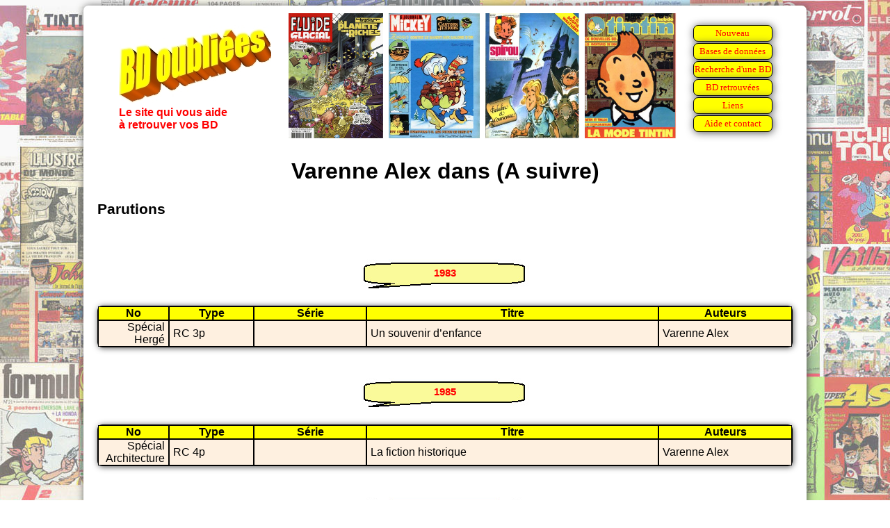

--- FILE ---
content_type: text/html
request_url: https://bdoubliees.com/asuivre/auteurs6/varenne_a_.htm
body_size: 1852
content:
<!DOCTYPE html>
<html>
<head>
<meta http-equiv="Content-Type" content="text/html; charset=windows-1252">
<!-- Global site tag (gtag.js) - Google Analytics -->
<script async src="https://www.googletagmanager.com/gtag/js?id=G-S06BGWPJEC"></script>
<script>
  window.dataLayer = window.dataLayer || [];
  function gtag(){dataLayer.push(arguments);}
  gtag('js', new Date());
  gtag('config', 'G-S06BGWPJEC');
</script>
<meta name="description" content="Bibliographie de Varenne Alex dans (A suivre)">
<meta name="keywords" content="BD, bandes dessin&eacute;es, bande dessin&eacute;e, (A suivre), Varenne Alex">
<script language="JavaScript" src="../../procedures.js"></script>
<script src="https://www.google.com/recaptcha/api.js" async defer></script>
<link rel="stylesheet" type="text/css" href="../../bdoubnew.css">
<title>Varenne Alex dans (A suivre)</title>
</head>
<body style="background: url(../fond.jpg) fixed;">
<div class="cadrepage">
<script language="JavaScript">entete(1);</script>
<div class="titrepage">Varenne Alex dans (A suivre)</div>

<h1>Parutions</h1>

<script language="JavaScript">an(1983);</script>
<table class="desc"><tr><td class="dhead">No</td><td class="dhead">Type</td><td class="dhead">Série</td><td class="dhead">Titre</td><td class="dhead">Auteurs</td></tr>
<tr class="fondm"><td class="td_num">Spécial Hergé</td><td class="td_categ">RC 3p</td><td class="td_serie">&nbsp;</td><td class="td_titre">Un souvenir d&#146;enfance</td><td class="td_auteur">Varenne Alex</td>
</table>

<script language="JavaScript">an(1985);</script>
<table class="desc"><tr><td class="dhead">No</td><td class="dhead">Type</td><td class="dhead">Série</td><td class="dhead">Titre</td><td class="dhead">Auteurs</td></tr>
<tr class="fondm"><td class="td_num">Spécial Architecture</td><td class="td_categ">RC 4p</td><td class="td_serie">&nbsp;</td><td class="td_titre">La fiction historique</td><td class="td_auteur">Varenne Alex</td>
</table>

<script language="JavaScript">an(1986);</script>
<table class="desc"><tr><td class="dhead">No</td><td class="dhead">Type</td><td class="dhead">Série</td><td class="dhead">Titre</td><td class="dhead">Auteurs</td></tr>
<tr class="fondm"><td class="td_num">107</td><td class="td_categ">Couverture</td><td class="td_serie">&nbsp;</td><td class="td_titre">&nbsp;<br><img src="../couvertures/as107.jpg" alt="Couverture du numero 107" title="Couverture du numero 107"></td><td class="td_auteur">Varenne Alex</td>
<tr class="fondm"><td class="td_num">107-108</td><td class="td_categ">AS</td><td class="td_serie">&nbsp;</td><td class="td_titre">Bobby Lynn</td><td class="td_auteur">Varenne Alex</td>
<tr class="fondm"><td class="td_num">107</td><td class="td_categ">Rédactionnel</td><td class="td_serie">&nbsp;</td><td class="td_titre">Rep&eacute;rages</td><td class="td_auteur">Bilal Enki, Boucq François, Golo, Benoît Ted, Cabanes Max, Arno, Varenne Alex, Rochette Jean-Marc, De Moor Bob, F'murrr, Schuiten François</td>
</table>

<script language="JavaScript">an(1988);</script>
<table class="desc"><tr><td class="dhead">No</td><td class="dhead">Type</td><td class="dhead">Série</td><td class="dhead">Titre</td><td class="dhead">Auteurs</td></tr>
<tr class="fondm"><td class="td_num">121-122</td><td class="td_categ">AS</td><td class="td_serie">&nbsp;</td><td class="td_titre">Angoisse et col&egrave;re</td><td class="td_auteur">Varenne Alex</td>
</table>

<script language="JavaScript">an(1990);</script>
<table class="desc"><tr><td class="dhead">No</td><td class="dhead">Type</td><td class="dhead">Série</td><td class="dhead">Titre</td><td class="dhead">Auteurs</td></tr>
<tr class="fondm"><td class="td_num">144</td><td class="td_categ">Rédactionnel</td><td class="td_serie">&nbsp;</td><td class="td_titre">Ev&eacute;nement &agrave; suivre : Vu de l&#146;est le mur</td><td class="td_auteur">Baru, Bilal Enki, Varenne Alex, Juillard André, Warnauts Eric, Raives, Dugrand Alain</td>
</table>

<script language="JavaScript">an(1992);</script>
<table class="desc"><tr><td class="dhead">No</td><td class="dhead">Type</td><td class="dhead">Série</td><td class="dhead">Titre</td><td class="dhead">Auteurs</td></tr>
<tr class="fondm"><td class="td_num">174</td><td class="td_categ">Rédactionnel</td><td class="td_serie">Cinéma à suivre</td><td class="td_titre">American me (sans r&eacute;mission) - La putain (whore)</td><td class="td_auteur">Denis Jean-Claude, Varenne Alex</td>
</table>

<script language="JavaScript">an(1993);</script>
<table class="desc"><tr><td class="dhead">No</td><td class="dhead">Type</td><td class="dhead">Série</td><td class="dhead">Titre</td><td class="dhead">Auteurs</td></tr>
<tr class="fondm"><td class="td_num">191</td><td class="td_categ">Rédactionnel</td><td class="td_serie">&nbsp;</td><td class="td_titre">Hommage, quand tu nous tiens...</td><td class="td_auteur">Morel Jean-Paul, Benoît Ted, Tardi Jacques, Loustal Jacques, Juillard André, Varenne Alex, Bilal Enki</td>
</table>

<script language="JavaScript">an(1994);</script>
<table class="desc"><tr><td class="dhead">No</td><td class="dhead">Type</td><td class="dhead">Série</td><td class="dhead">Titre</td><td class="dhead">Auteurs</td></tr>
<tr class="fondm"><td class="td_num">194</td><td class="td_categ">Rédactionnel</td><td class="td_serie">&nbsp;</td><td class="td_titre">Splendeur et mis&egrave;re de la d&eacute;dicace</td><td class="td_auteur">Finet Nicolas, Geluck Philippe, Boucq François, Ptiluc, Rossi Christian, Cestac Florence, Bourgeon François, Chauzy Jean-Christophe, Peeters Benoît, Tardi Jacques, Loustal Jacques, Varenne Alex</td>
<tr class="fondm"><td class="td_num">195</td><td class="td_categ">Rédactionnel</td><td class="td_serie">Cinéma à suivre</td><td class="td_titre">L&#146;impasse - Just friends</td><td class="td_auteur">Varenne Alex, Joos Louis</td>
<tr class="fondm"><td class="td_num">200</td><td class="td_categ">Rédactionnel</td><td class="td_serie">Cinéma à suivre</td><td class="td_titre">La fille de d&#146;Artagnan - Regarde les hommes tomber</td><td class="td_auteur">Varenne Alex, Denis Jean-Claude</td>
</table>

<script language="JavaScript">an(1995);</script>
<table class="desc"><tr><td class="dhead">No</td><td class="dhead">Type</td><td class="dhead">Série</td><td class="dhead">Titre</td><td class="dhead">Auteurs</td></tr>
<tr class="fondm"><td class="td_num">207</td><td class="td_categ">Rédactionnel</td><td class="td_serie">Cinéma à suivre</td><td class="td_titre">L&eacute;gendes d&#146;automne - La jeune fille et la mort - Le monstre</td><td class="td_auteur">Juillard André, Varenne Alex, Boujut Michel, Boucq François</td>
<tr class="fondm"><td class="td_num">209</td><td class="td_categ">Rédactionnel</td><td class="td_serie">Cinéma à suivre</td><td class="td_titre">Kiss of death - Jefferson &agrave; Paris - La cit&eacute; des enfants perdus</td><td class="td_auteur">Dubois Stéphane, Varenne Alex, Solé Jean</td>
</table>

<script language="JavaScript">an(1997);</script>
<table class="desc"><tr><td class="dhead">No</td><td class="dhead">Type</td><td class="dhead">Série</td><td class="dhead">Titre</td><td class="dhead">Auteurs</td></tr>
<tr class="fondm"><td class="td_num">239</td><td class="td_categ">RC 2p</td><td class="td_serie">&nbsp;</td><td class="td_titre">Gully Traver</td><td class="td_auteur">Varenne Alex</td>
</table>
<h1>Co-auteurs</h1>
<a href="../auteurs1/arno.htm">Arno</a>,
<a href="../auteurs1/baru.htm">Baru</a>,
<a href="../auteurs1/benoit_t_.htm">Benoît Ted</a>,
<a href="../auteurs1/bilal.htm">Bilal Enki</a>,
<a href="../auteurs1/boucq.htm">Boucq François</a>,
<a href="../auteurs1/boujut.htm">Boujut Michel</a>,
<a href="../auteurs1/bourgeon.htm">Bourgeon François</a>,
<a href="../auteurs1/cabanes.htm">Cabanes Max</a>,
<a href="../auteurs1/cestac.htm">Cestac Florence</a>,
<a href="../auteurs1/chauzy.htm">Chauzy Jean-Christophe</a>,
<a href="../auteurs2/de_moor.htm">De Moor Bob</a>,
<a href="../auteurs2/denis_j_c_.htm">Denis Jean-Claude</a>,
<a href="../auteurs2/dubois_stephane.htm">Dubois Stéphane</a>,
<a href="../auteurs2/dugrand.htm">Dugrand Alain</a>,
<a href="../auteurs2/f_murrr.htm">F'murrr</a>,
<a href="../auteurs2/finet.htm">Finet Nicolas</a>,
<a href="../auteurs2/geluck.htm">Geluck Philippe</a>,
<a href="../auteurs2/golo.htm">Golo</a>,
<a href="../auteurs3/joos.htm">Joos Louis</a>,
<a href="../auteurs3/juillard.htm">Juillard André</a>,
<a href="../auteurs3/loustal.htm">Loustal Jacques</a>,
<a href="../auteurs4/morel.htm">Morel Jean-Paul</a>,
<a href="../auteurs5/peeters.htm">Peeters Benoît</a>,
<a href="../auteurs5/ptiluc.htm">Ptiluc</a>,
<a href="../auteurs5/raives.htm">Raives</a>,
<a href="../auteurs5/rochette.htm">Rochette Jean-Marc</a>,
<a href="../auteurs5/rossi.htm">Rossi Christian</a>,
<a href="../auteurs5/schuiten.htm">Schuiten François</a>,
<a href="../auteurs5/sole.htm">Solé Jean</a>,
<a href="../auteurs5/tardi.htm">Tardi Jacques</a>,
<a href="../auteurs6/warnauts.htm">Warnauts Eric</a>
<br>
<h1>Série</h1>
<a href="../series1/cinema_a_suivre.htm">Cinéma à suivre</a>
<br>
<h2><a href="../../auteurs/va/varenne_a_.htm">Varenne A. : Liens vers d'autres sites et bibliographie sur BDoubliees.com</a></h2>
<div class="lienretour"><a href="../index.html">Retour Mémoire de (A suivre)
</a></div>
<script language="JavaScript">baspage(100);</script>
</div>
</body>
</html>


--- FILE ---
content_type: text/html
request_url: https://bdoubliees.com/figures/couvjour/0202.htm
body_size: 161
content:
<!DOCTYPE html><html><head></head><body><center>
<img height="180" src="https://bdoubliees.com/fluideglacial/couvertures/fg489.jpg" alt="Fluide Glacial 489 le 02/02/2017" title="Fluide Glacial 489 le 02/02/2017">
&nbsp;<img height="180" src="https://bdoubliees.com/mickey/couvertures/m2181.jpg" alt="Le journal de Mickey N1181 le 02/02/1975" title="Le journal de Mickey N1181 le 02/02/1975">
&nbsp;<img height="180" src="https://bdoubliees.com/journalspirou/couvertures/2077.jpg" alt="Spirou 2077 le 02/02/1978" title="Spirou 2077 le 02/02/1978">
&nbsp;<img height="180" src="https://bdoubliees.com/tintin/couvertures/8202021.jpg" alt="Tintin NT334=TB05/82 le 02/02/1982" title="Tintin NT334=TB05/82 le 02/02/1982">
</center></body></html>


--- FILE ---
content_type: text/html; charset=utf-8
request_url: https://www.google.com/recaptcha/api2/anchor?ar=1&k=6LeGjzQpAAAAAIEm-5lCT1f1Wq1A5y3rm_5VjdYQ&co=aHR0cHM6Ly9iZG91YmxpZWVzLmNvbTo0NDM.&hl=en&v=N67nZn4AqZkNcbeMu4prBgzg&size=normal&anchor-ms=20000&execute-ms=30000&cb=q2gt6loweakv
body_size: 49280
content:
<!DOCTYPE HTML><html dir="ltr" lang="en"><head><meta http-equiv="Content-Type" content="text/html; charset=UTF-8">
<meta http-equiv="X-UA-Compatible" content="IE=edge">
<title>reCAPTCHA</title>
<style type="text/css">
/* cyrillic-ext */
@font-face {
  font-family: 'Roboto';
  font-style: normal;
  font-weight: 400;
  font-stretch: 100%;
  src: url(//fonts.gstatic.com/s/roboto/v48/KFO7CnqEu92Fr1ME7kSn66aGLdTylUAMa3GUBHMdazTgWw.woff2) format('woff2');
  unicode-range: U+0460-052F, U+1C80-1C8A, U+20B4, U+2DE0-2DFF, U+A640-A69F, U+FE2E-FE2F;
}
/* cyrillic */
@font-face {
  font-family: 'Roboto';
  font-style: normal;
  font-weight: 400;
  font-stretch: 100%;
  src: url(//fonts.gstatic.com/s/roboto/v48/KFO7CnqEu92Fr1ME7kSn66aGLdTylUAMa3iUBHMdazTgWw.woff2) format('woff2');
  unicode-range: U+0301, U+0400-045F, U+0490-0491, U+04B0-04B1, U+2116;
}
/* greek-ext */
@font-face {
  font-family: 'Roboto';
  font-style: normal;
  font-weight: 400;
  font-stretch: 100%;
  src: url(//fonts.gstatic.com/s/roboto/v48/KFO7CnqEu92Fr1ME7kSn66aGLdTylUAMa3CUBHMdazTgWw.woff2) format('woff2');
  unicode-range: U+1F00-1FFF;
}
/* greek */
@font-face {
  font-family: 'Roboto';
  font-style: normal;
  font-weight: 400;
  font-stretch: 100%;
  src: url(//fonts.gstatic.com/s/roboto/v48/KFO7CnqEu92Fr1ME7kSn66aGLdTylUAMa3-UBHMdazTgWw.woff2) format('woff2');
  unicode-range: U+0370-0377, U+037A-037F, U+0384-038A, U+038C, U+038E-03A1, U+03A3-03FF;
}
/* math */
@font-face {
  font-family: 'Roboto';
  font-style: normal;
  font-weight: 400;
  font-stretch: 100%;
  src: url(//fonts.gstatic.com/s/roboto/v48/KFO7CnqEu92Fr1ME7kSn66aGLdTylUAMawCUBHMdazTgWw.woff2) format('woff2');
  unicode-range: U+0302-0303, U+0305, U+0307-0308, U+0310, U+0312, U+0315, U+031A, U+0326-0327, U+032C, U+032F-0330, U+0332-0333, U+0338, U+033A, U+0346, U+034D, U+0391-03A1, U+03A3-03A9, U+03B1-03C9, U+03D1, U+03D5-03D6, U+03F0-03F1, U+03F4-03F5, U+2016-2017, U+2034-2038, U+203C, U+2040, U+2043, U+2047, U+2050, U+2057, U+205F, U+2070-2071, U+2074-208E, U+2090-209C, U+20D0-20DC, U+20E1, U+20E5-20EF, U+2100-2112, U+2114-2115, U+2117-2121, U+2123-214F, U+2190, U+2192, U+2194-21AE, U+21B0-21E5, U+21F1-21F2, U+21F4-2211, U+2213-2214, U+2216-22FF, U+2308-230B, U+2310, U+2319, U+231C-2321, U+2336-237A, U+237C, U+2395, U+239B-23B7, U+23D0, U+23DC-23E1, U+2474-2475, U+25AF, U+25B3, U+25B7, U+25BD, U+25C1, U+25CA, U+25CC, U+25FB, U+266D-266F, U+27C0-27FF, U+2900-2AFF, U+2B0E-2B11, U+2B30-2B4C, U+2BFE, U+3030, U+FF5B, U+FF5D, U+1D400-1D7FF, U+1EE00-1EEFF;
}
/* symbols */
@font-face {
  font-family: 'Roboto';
  font-style: normal;
  font-weight: 400;
  font-stretch: 100%;
  src: url(//fonts.gstatic.com/s/roboto/v48/KFO7CnqEu92Fr1ME7kSn66aGLdTylUAMaxKUBHMdazTgWw.woff2) format('woff2');
  unicode-range: U+0001-000C, U+000E-001F, U+007F-009F, U+20DD-20E0, U+20E2-20E4, U+2150-218F, U+2190, U+2192, U+2194-2199, U+21AF, U+21E6-21F0, U+21F3, U+2218-2219, U+2299, U+22C4-22C6, U+2300-243F, U+2440-244A, U+2460-24FF, U+25A0-27BF, U+2800-28FF, U+2921-2922, U+2981, U+29BF, U+29EB, U+2B00-2BFF, U+4DC0-4DFF, U+FFF9-FFFB, U+10140-1018E, U+10190-1019C, U+101A0, U+101D0-101FD, U+102E0-102FB, U+10E60-10E7E, U+1D2C0-1D2D3, U+1D2E0-1D37F, U+1F000-1F0FF, U+1F100-1F1AD, U+1F1E6-1F1FF, U+1F30D-1F30F, U+1F315, U+1F31C, U+1F31E, U+1F320-1F32C, U+1F336, U+1F378, U+1F37D, U+1F382, U+1F393-1F39F, U+1F3A7-1F3A8, U+1F3AC-1F3AF, U+1F3C2, U+1F3C4-1F3C6, U+1F3CA-1F3CE, U+1F3D4-1F3E0, U+1F3ED, U+1F3F1-1F3F3, U+1F3F5-1F3F7, U+1F408, U+1F415, U+1F41F, U+1F426, U+1F43F, U+1F441-1F442, U+1F444, U+1F446-1F449, U+1F44C-1F44E, U+1F453, U+1F46A, U+1F47D, U+1F4A3, U+1F4B0, U+1F4B3, U+1F4B9, U+1F4BB, U+1F4BF, U+1F4C8-1F4CB, U+1F4D6, U+1F4DA, U+1F4DF, U+1F4E3-1F4E6, U+1F4EA-1F4ED, U+1F4F7, U+1F4F9-1F4FB, U+1F4FD-1F4FE, U+1F503, U+1F507-1F50B, U+1F50D, U+1F512-1F513, U+1F53E-1F54A, U+1F54F-1F5FA, U+1F610, U+1F650-1F67F, U+1F687, U+1F68D, U+1F691, U+1F694, U+1F698, U+1F6AD, U+1F6B2, U+1F6B9-1F6BA, U+1F6BC, U+1F6C6-1F6CF, U+1F6D3-1F6D7, U+1F6E0-1F6EA, U+1F6F0-1F6F3, U+1F6F7-1F6FC, U+1F700-1F7FF, U+1F800-1F80B, U+1F810-1F847, U+1F850-1F859, U+1F860-1F887, U+1F890-1F8AD, U+1F8B0-1F8BB, U+1F8C0-1F8C1, U+1F900-1F90B, U+1F93B, U+1F946, U+1F984, U+1F996, U+1F9E9, U+1FA00-1FA6F, U+1FA70-1FA7C, U+1FA80-1FA89, U+1FA8F-1FAC6, U+1FACE-1FADC, U+1FADF-1FAE9, U+1FAF0-1FAF8, U+1FB00-1FBFF;
}
/* vietnamese */
@font-face {
  font-family: 'Roboto';
  font-style: normal;
  font-weight: 400;
  font-stretch: 100%;
  src: url(//fonts.gstatic.com/s/roboto/v48/KFO7CnqEu92Fr1ME7kSn66aGLdTylUAMa3OUBHMdazTgWw.woff2) format('woff2');
  unicode-range: U+0102-0103, U+0110-0111, U+0128-0129, U+0168-0169, U+01A0-01A1, U+01AF-01B0, U+0300-0301, U+0303-0304, U+0308-0309, U+0323, U+0329, U+1EA0-1EF9, U+20AB;
}
/* latin-ext */
@font-face {
  font-family: 'Roboto';
  font-style: normal;
  font-weight: 400;
  font-stretch: 100%;
  src: url(//fonts.gstatic.com/s/roboto/v48/KFO7CnqEu92Fr1ME7kSn66aGLdTylUAMa3KUBHMdazTgWw.woff2) format('woff2');
  unicode-range: U+0100-02BA, U+02BD-02C5, U+02C7-02CC, U+02CE-02D7, U+02DD-02FF, U+0304, U+0308, U+0329, U+1D00-1DBF, U+1E00-1E9F, U+1EF2-1EFF, U+2020, U+20A0-20AB, U+20AD-20C0, U+2113, U+2C60-2C7F, U+A720-A7FF;
}
/* latin */
@font-face {
  font-family: 'Roboto';
  font-style: normal;
  font-weight: 400;
  font-stretch: 100%;
  src: url(//fonts.gstatic.com/s/roboto/v48/KFO7CnqEu92Fr1ME7kSn66aGLdTylUAMa3yUBHMdazQ.woff2) format('woff2');
  unicode-range: U+0000-00FF, U+0131, U+0152-0153, U+02BB-02BC, U+02C6, U+02DA, U+02DC, U+0304, U+0308, U+0329, U+2000-206F, U+20AC, U+2122, U+2191, U+2193, U+2212, U+2215, U+FEFF, U+FFFD;
}
/* cyrillic-ext */
@font-face {
  font-family: 'Roboto';
  font-style: normal;
  font-weight: 500;
  font-stretch: 100%;
  src: url(//fonts.gstatic.com/s/roboto/v48/KFO7CnqEu92Fr1ME7kSn66aGLdTylUAMa3GUBHMdazTgWw.woff2) format('woff2');
  unicode-range: U+0460-052F, U+1C80-1C8A, U+20B4, U+2DE0-2DFF, U+A640-A69F, U+FE2E-FE2F;
}
/* cyrillic */
@font-face {
  font-family: 'Roboto';
  font-style: normal;
  font-weight: 500;
  font-stretch: 100%;
  src: url(//fonts.gstatic.com/s/roboto/v48/KFO7CnqEu92Fr1ME7kSn66aGLdTylUAMa3iUBHMdazTgWw.woff2) format('woff2');
  unicode-range: U+0301, U+0400-045F, U+0490-0491, U+04B0-04B1, U+2116;
}
/* greek-ext */
@font-face {
  font-family: 'Roboto';
  font-style: normal;
  font-weight: 500;
  font-stretch: 100%;
  src: url(//fonts.gstatic.com/s/roboto/v48/KFO7CnqEu92Fr1ME7kSn66aGLdTylUAMa3CUBHMdazTgWw.woff2) format('woff2');
  unicode-range: U+1F00-1FFF;
}
/* greek */
@font-face {
  font-family: 'Roboto';
  font-style: normal;
  font-weight: 500;
  font-stretch: 100%;
  src: url(//fonts.gstatic.com/s/roboto/v48/KFO7CnqEu92Fr1ME7kSn66aGLdTylUAMa3-UBHMdazTgWw.woff2) format('woff2');
  unicode-range: U+0370-0377, U+037A-037F, U+0384-038A, U+038C, U+038E-03A1, U+03A3-03FF;
}
/* math */
@font-face {
  font-family: 'Roboto';
  font-style: normal;
  font-weight: 500;
  font-stretch: 100%;
  src: url(//fonts.gstatic.com/s/roboto/v48/KFO7CnqEu92Fr1ME7kSn66aGLdTylUAMawCUBHMdazTgWw.woff2) format('woff2');
  unicode-range: U+0302-0303, U+0305, U+0307-0308, U+0310, U+0312, U+0315, U+031A, U+0326-0327, U+032C, U+032F-0330, U+0332-0333, U+0338, U+033A, U+0346, U+034D, U+0391-03A1, U+03A3-03A9, U+03B1-03C9, U+03D1, U+03D5-03D6, U+03F0-03F1, U+03F4-03F5, U+2016-2017, U+2034-2038, U+203C, U+2040, U+2043, U+2047, U+2050, U+2057, U+205F, U+2070-2071, U+2074-208E, U+2090-209C, U+20D0-20DC, U+20E1, U+20E5-20EF, U+2100-2112, U+2114-2115, U+2117-2121, U+2123-214F, U+2190, U+2192, U+2194-21AE, U+21B0-21E5, U+21F1-21F2, U+21F4-2211, U+2213-2214, U+2216-22FF, U+2308-230B, U+2310, U+2319, U+231C-2321, U+2336-237A, U+237C, U+2395, U+239B-23B7, U+23D0, U+23DC-23E1, U+2474-2475, U+25AF, U+25B3, U+25B7, U+25BD, U+25C1, U+25CA, U+25CC, U+25FB, U+266D-266F, U+27C0-27FF, U+2900-2AFF, U+2B0E-2B11, U+2B30-2B4C, U+2BFE, U+3030, U+FF5B, U+FF5D, U+1D400-1D7FF, U+1EE00-1EEFF;
}
/* symbols */
@font-face {
  font-family: 'Roboto';
  font-style: normal;
  font-weight: 500;
  font-stretch: 100%;
  src: url(//fonts.gstatic.com/s/roboto/v48/KFO7CnqEu92Fr1ME7kSn66aGLdTylUAMaxKUBHMdazTgWw.woff2) format('woff2');
  unicode-range: U+0001-000C, U+000E-001F, U+007F-009F, U+20DD-20E0, U+20E2-20E4, U+2150-218F, U+2190, U+2192, U+2194-2199, U+21AF, U+21E6-21F0, U+21F3, U+2218-2219, U+2299, U+22C4-22C6, U+2300-243F, U+2440-244A, U+2460-24FF, U+25A0-27BF, U+2800-28FF, U+2921-2922, U+2981, U+29BF, U+29EB, U+2B00-2BFF, U+4DC0-4DFF, U+FFF9-FFFB, U+10140-1018E, U+10190-1019C, U+101A0, U+101D0-101FD, U+102E0-102FB, U+10E60-10E7E, U+1D2C0-1D2D3, U+1D2E0-1D37F, U+1F000-1F0FF, U+1F100-1F1AD, U+1F1E6-1F1FF, U+1F30D-1F30F, U+1F315, U+1F31C, U+1F31E, U+1F320-1F32C, U+1F336, U+1F378, U+1F37D, U+1F382, U+1F393-1F39F, U+1F3A7-1F3A8, U+1F3AC-1F3AF, U+1F3C2, U+1F3C4-1F3C6, U+1F3CA-1F3CE, U+1F3D4-1F3E0, U+1F3ED, U+1F3F1-1F3F3, U+1F3F5-1F3F7, U+1F408, U+1F415, U+1F41F, U+1F426, U+1F43F, U+1F441-1F442, U+1F444, U+1F446-1F449, U+1F44C-1F44E, U+1F453, U+1F46A, U+1F47D, U+1F4A3, U+1F4B0, U+1F4B3, U+1F4B9, U+1F4BB, U+1F4BF, U+1F4C8-1F4CB, U+1F4D6, U+1F4DA, U+1F4DF, U+1F4E3-1F4E6, U+1F4EA-1F4ED, U+1F4F7, U+1F4F9-1F4FB, U+1F4FD-1F4FE, U+1F503, U+1F507-1F50B, U+1F50D, U+1F512-1F513, U+1F53E-1F54A, U+1F54F-1F5FA, U+1F610, U+1F650-1F67F, U+1F687, U+1F68D, U+1F691, U+1F694, U+1F698, U+1F6AD, U+1F6B2, U+1F6B9-1F6BA, U+1F6BC, U+1F6C6-1F6CF, U+1F6D3-1F6D7, U+1F6E0-1F6EA, U+1F6F0-1F6F3, U+1F6F7-1F6FC, U+1F700-1F7FF, U+1F800-1F80B, U+1F810-1F847, U+1F850-1F859, U+1F860-1F887, U+1F890-1F8AD, U+1F8B0-1F8BB, U+1F8C0-1F8C1, U+1F900-1F90B, U+1F93B, U+1F946, U+1F984, U+1F996, U+1F9E9, U+1FA00-1FA6F, U+1FA70-1FA7C, U+1FA80-1FA89, U+1FA8F-1FAC6, U+1FACE-1FADC, U+1FADF-1FAE9, U+1FAF0-1FAF8, U+1FB00-1FBFF;
}
/* vietnamese */
@font-face {
  font-family: 'Roboto';
  font-style: normal;
  font-weight: 500;
  font-stretch: 100%;
  src: url(//fonts.gstatic.com/s/roboto/v48/KFO7CnqEu92Fr1ME7kSn66aGLdTylUAMa3OUBHMdazTgWw.woff2) format('woff2');
  unicode-range: U+0102-0103, U+0110-0111, U+0128-0129, U+0168-0169, U+01A0-01A1, U+01AF-01B0, U+0300-0301, U+0303-0304, U+0308-0309, U+0323, U+0329, U+1EA0-1EF9, U+20AB;
}
/* latin-ext */
@font-face {
  font-family: 'Roboto';
  font-style: normal;
  font-weight: 500;
  font-stretch: 100%;
  src: url(//fonts.gstatic.com/s/roboto/v48/KFO7CnqEu92Fr1ME7kSn66aGLdTylUAMa3KUBHMdazTgWw.woff2) format('woff2');
  unicode-range: U+0100-02BA, U+02BD-02C5, U+02C7-02CC, U+02CE-02D7, U+02DD-02FF, U+0304, U+0308, U+0329, U+1D00-1DBF, U+1E00-1E9F, U+1EF2-1EFF, U+2020, U+20A0-20AB, U+20AD-20C0, U+2113, U+2C60-2C7F, U+A720-A7FF;
}
/* latin */
@font-face {
  font-family: 'Roboto';
  font-style: normal;
  font-weight: 500;
  font-stretch: 100%;
  src: url(//fonts.gstatic.com/s/roboto/v48/KFO7CnqEu92Fr1ME7kSn66aGLdTylUAMa3yUBHMdazQ.woff2) format('woff2');
  unicode-range: U+0000-00FF, U+0131, U+0152-0153, U+02BB-02BC, U+02C6, U+02DA, U+02DC, U+0304, U+0308, U+0329, U+2000-206F, U+20AC, U+2122, U+2191, U+2193, U+2212, U+2215, U+FEFF, U+FFFD;
}
/* cyrillic-ext */
@font-face {
  font-family: 'Roboto';
  font-style: normal;
  font-weight: 900;
  font-stretch: 100%;
  src: url(//fonts.gstatic.com/s/roboto/v48/KFO7CnqEu92Fr1ME7kSn66aGLdTylUAMa3GUBHMdazTgWw.woff2) format('woff2');
  unicode-range: U+0460-052F, U+1C80-1C8A, U+20B4, U+2DE0-2DFF, U+A640-A69F, U+FE2E-FE2F;
}
/* cyrillic */
@font-face {
  font-family: 'Roboto';
  font-style: normal;
  font-weight: 900;
  font-stretch: 100%;
  src: url(//fonts.gstatic.com/s/roboto/v48/KFO7CnqEu92Fr1ME7kSn66aGLdTylUAMa3iUBHMdazTgWw.woff2) format('woff2');
  unicode-range: U+0301, U+0400-045F, U+0490-0491, U+04B0-04B1, U+2116;
}
/* greek-ext */
@font-face {
  font-family: 'Roboto';
  font-style: normal;
  font-weight: 900;
  font-stretch: 100%;
  src: url(//fonts.gstatic.com/s/roboto/v48/KFO7CnqEu92Fr1ME7kSn66aGLdTylUAMa3CUBHMdazTgWw.woff2) format('woff2');
  unicode-range: U+1F00-1FFF;
}
/* greek */
@font-face {
  font-family: 'Roboto';
  font-style: normal;
  font-weight: 900;
  font-stretch: 100%;
  src: url(//fonts.gstatic.com/s/roboto/v48/KFO7CnqEu92Fr1ME7kSn66aGLdTylUAMa3-UBHMdazTgWw.woff2) format('woff2');
  unicode-range: U+0370-0377, U+037A-037F, U+0384-038A, U+038C, U+038E-03A1, U+03A3-03FF;
}
/* math */
@font-face {
  font-family: 'Roboto';
  font-style: normal;
  font-weight: 900;
  font-stretch: 100%;
  src: url(//fonts.gstatic.com/s/roboto/v48/KFO7CnqEu92Fr1ME7kSn66aGLdTylUAMawCUBHMdazTgWw.woff2) format('woff2');
  unicode-range: U+0302-0303, U+0305, U+0307-0308, U+0310, U+0312, U+0315, U+031A, U+0326-0327, U+032C, U+032F-0330, U+0332-0333, U+0338, U+033A, U+0346, U+034D, U+0391-03A1, U+03A3-03A9, U+03B1-03C9, U+03D1, U+03D5-03D6, U+03F0-03F1, U+03F4-03F5, U+2016-2017, U+2034-2038, U+203C, U+2040, U+2043, U+2047, U+2050, U+2057, U+205F, U+2070-2071, U+2074-208E, U+2090-209C, U+20D0-20DC, U+20E1, U+20E5-20EF, U+2100-2112, U+2114-2115, U+2117-2121, U+2123-214F, U+2190, U+2192, U+2194-21AE, U+21B0-21E5, U+21F1-21F2, U+21F4-2211, U+2213-2214, U+2216-22FF, U+2308-230B, U+2310, U+2319, U+231C-2321, U+2336-237A, U+237C, U+2395, U+239B-23B7, U+23D0, U+23DC-23E1, U+2474-2475, U+25AF, U+25B3, U+25B7, U+25BD, U+25C1, U+25CA, U+25CC, U+25FB, U+266D-266F, U+27C0-27FF, U+2900-2AFF, U+2B0E-2B11, U+2B30-2B4C, U+2BFE, U+3030, U+FF5B, U+FF5D, U+1D400-1D7FF, U+1EE00-1EEFF;
}
/* symbols */
@font-face {
  font-family: 'Roboto';
  font-style: normal;
  font-weight: 900;
  font-stretch: 100%;
  src: url(//fonts.gstatic.com/s/roboto/v48/KFO7CnqEu92Fr1ME7kSn66aGLdTylUAMaxKUBHMdazTgWw.woff2) format('woff2');
  unicode-range: U+0001-000C, U+000E-001F, U+007F-009F, U+20DD-20E0, U+20E2-20E4, U+2150-218F, U+2190, U+2192, U+2194-2199, U+21AF, U+21E6-21F0, U+21F3, U+2218-2219, U+2299, U+22C4-22C6, U+2300-243F, U+2440-244A, U+2460-24FF, U+25A0-27BF, U+2800-28FF, U+2921-2922, U+2981, U+29BF, U+29EB, U+2B00-2BFF, U+4DC0-4DFF, U+FFF9-FFFB, U+10140-1018E, U+10190-1019C, U+101A0, U+101D0-101FD, U+102E0-102FB, U+10E60-10E7E, U+1D2C0-1D2D3, U+1D2E0-1D37F, U+1F000-1F0FF, U+1F100-1F1AD, U+1F1E6-1F1FF, U+1F30D-1F30F, U+1F315, U+1F31C, U+1F31E, U+1F320-1F32C, U+1F336, U+1F378, U+1F37D, U+1F382, U+1F393-1F39F, U+1F3A7-1F3A8, U+1F3AC-1F3AF, U+1F3C2, U+1F3C4-1F3C6, U+1F3CA-1F3CE, U+1F3D4-1F3E0, U+1F3ED, U+1F3F1-1F3F3, U+1F3F5-1F3F7, U+1F408, U+1F415, U+1F41F, U+1F426, U+1F43F, U+1F441-1F442, U+1F444, U+1F446-1F449, U+1F44C-1F44E, U+1F453, U+1F46A, U+1F47D, U+1F4A3, U+1F4B0, U+1F4B3, U+1F4B9, U+1F4BB, U+1F4BF, U+1F4C8-1F4CB, U+1F4D6, U+1F4DA, U+1F4DF, U+1F4E3-1F4E6, U+1F4EA-1F4ED, U+1F4F7, U+1F4F9-1F4FB, U+1F4FD-1F4FE, U+1F503, U+1F507-1F50B, U+1F50D, U+1F512-1F513, U+1F53E-1F54A, U+1F54F-1F5FA, U+1F610, U+1F650-1F67F, U+1F687, U+1F68D, U+1F691, U+1F694, U+1F698, U+1F6AD, U+1F6B2, U+1F6B9-1F6BA, U+1F6BC, U+1F6C6-1F6CF, U+1F6D3-1F6D7, U+1F6E0-1F6EA, U+1F6F0-1F6F3, U+1F6F7-1F6FC, U+1F700-1F7FF, U+1F800-1F80B, U+1F810-1F847, U+1F850-1F859, U+1F860-1F887, U+1F890-1F8AD, U+1F8B0-1F8BB, U+1F8C0-1F8C1, U+1F900-1F90B, U+1F93B, U+1F946, U+1F984, U+1F996, U+1F9E9, U+1FA00-1FA6F, U+1FA70-1FA7C, U+1FA80-1FA89, U+1FA8F-1FAC6, U+1FACE-1FADC, U+1FADF-1FAE9, U+1FAF0-1FAF8, U+1FB00-1FBFF;
}
/* vietnamese */
@font-face {
  font-family: 'Roboto';
  font-style: normal;
  font-weight: 900;
  font-stretch: 100%;
  src: url(//fonts.gstatic.com/s/roboto/v48/KFO7CnqEu92Fr1ME7kSn66aGLdTylUAMa3OUBHMdazTgWw.woff2) format('woff2');
  unicode-range: U+0102-0103, U+0110-0111, U+0128-0129, U+0168-0169, U+01A0-01A1, U+01AF-01B0, U+0300-0301, U+0303-0304, U+0308-0309, U+0323, U+0329, U+1EA0-1EF9, U+20AB;
}
/* latin-ext */
@font-face {
  font-family: 'Roboto';
  font-style: normal;
  font-weight: 900;
  font-stretch: 100%;
  src: url(//fonts.gstatic.com/s/roboto/v48/KFO7CnqEu92Fr1ME7kSn66aGLdTylUAMa3KUBHMdazTgWw.woff2) format('woff2');
  unicode-range: U+0100-02BA, U+02BD-02C5, U+02C7-02CC, U+02CE-02D7, U+02DD-02FF, U+0304, U+0308, U+0329, U+1D00-1DBF, U+1E00-1E9F, U+1EF2-1EFF, U+2020, U+20A0-20AB, U+20AD-20C0, U+2113, U+2C60-2C7F, U+A720-A7FF;
}
/* latin */
@font-face {
  font-family: 'Roboto';
  font-style: normal;
  font-weight: 900;
  font-stretch: 100%;
  src: url(//fonts.gstatic.com/s/roboto/v48/KFO7CnqEu92Fr1ME7kSn66aGLdTylUAMa3yUBHMdazQ.woff2) format('woff2');
  unicode-range: U+0000-00FF, U+0131, U+0152-0153, U+02BB-02BC, U+02C6, U+02DA, U+02DC, U+0304, U+0308, U+0329, U+2000-206F, U+20AC, U+2122, U+2191, U+2193, U+2212, U+2215, U+FEFF, U+FFFD;
}

</style>
<link rel="stylesheet" type="text/css" href="https://www.gstatic.com/recaptcha/releases/N67nZn4AqZkNcbeMu4prBgzg/styles__ltr.css">
<script nonce="-So290IufJ97KPdkqQgIOw" type="text/javascript">window['__recaptcha_api'] = 'https://www.google.com/recaptcha/api2/';</script>
<script type="text/javascript" src="https://www.gstatic.com/recaptcha/releases/N67nZn4AqZkNcbeMu4prBgzg/recaptcha__en.js" nonce="-So290IufJ97KPdkqQgIOw">
      
    </script></head>
<body><div id="rc-anchor-alert" class="rc-anchor-alert"></div>
<input type="hidden" id="recaptcha-token" value="[base64]">
<script type="text/javascript" nonce="-So290IufJ97KPdkqQgIOw">
      recaptcha.anchor.Main.init("[\x22ainput\x22,[\x22bgdata\x22,\x22\x22,\[base64]/[base64]/[base64]/[base64]/[base64]/UltsKytdPUU6KEU8MjA0OD9SW2wrK109RT4+NnwxOTI6KChFJjY0NTEyKT09NTUyOTYmJk0rMTxjLmxlbmd0aCYmKGMuY2hhckNvZGVBdChNKzEpJjY0NTEyKT09NTYzMjA/[base64]/[base64]/[base64]/[base64]/[base64]/[base64]/[base64]\x22,\[base64]\x22,\x22wo5WIsKyw4Fqw5vDkHJ+w5tqQcKeRzxLwqTCrsO+Y8OLwrwGES4bGcKPGU/DnRdXwqrDpsOcJ2jCkDzCqcOLDsKHRsK5TsOTwrzCnV41wqUAwrPDk0rCgsOvMsOCwozDlcO5w7YWwpVjw64jPhPChsKqNcK/AcOTUkbDqUfDqMK1w4/Dr1IxwodBw5vDmMOwwrZ2wqfCgMKcVcKYdcK/McKgXm3DkXpTwpbDvUN1SSTCiMOoRm9iPsOfIMKkw4VxTXrDqcKyK8OkcinDgX/[base64]/[base64]/ClHsfwpHCp8KXwofClCvDrcO1w7PDocOXwpZQwodEHMKfwp7DmsKrI8OvE8O0wqvCssOFEE3CqD/[base64]/Cn8OqwqhBKcKDwrbDr8OdbcOwf8KfwrXCqsKFwp7DvQZyw7XCnMKbWsKzU8K4YcKhGWHCiWXDlcOmCcOBPAIdwo5fwrLCv0bDm0cPCMKIPH7Cj1grwro8AFbDuSnCk1XCkW/[base64]/NVtgV1gjXU1ke8O4H8KJwo3ClMKjwqcIwpDDrMOVw5cgSMOOQMOiXMO2w5ACw6/ChMOUwozCqsObwrMcJUPChH3Cs8OkfGTCl8K1w6XDvTrDq2DCs8O/[base64]/Di2HCskrCpsORK8Ocwrokwp5yTMOAamtWw5BocVlXw7DCj8O7HsKVLwzDozTCosODwrTCsDdBwoLDqG/DsUIhRAvDjjZ8fQDDrcOZAsOHw4g6woIew6MrazBSFmvDksKJw6nCoD9/w4TCvGLDqlPDo8O/woQaLzI1WsKNwpjDhsKhesK3w5tCwpdVw5x1MMOzwpdpw4JHwo5pBcKWSS1vA8KLw74ew7jDiMOtwrk3w5HDtyvDojrCkMOTGnNDAcOmc8KeYk0ew5RZwox2w4gTwqEdwqvChjDDisO7MMKQwpRuw7vCo8K/XcKLw6TCliR/VUrDqTzCncKFIcKeFMOUFmlFwokxw5nDiHggwoHDvjMUUMKmMHTClMKzdcOydidMDsO8woQgw5ltwqDChibDmStew7YPP3LCoMOqw77DvcKMwq0RUAgrw4tMwr7Di8O/w4ABwq0VwrPCrm0Qw5VGw5J1w7w4w6Ngw6zCqsKhMFDCk0d1woh3fyotwqXCqcOrPMKaBk/DlMKrUsKywrPDvsOMB8KLw6bCqcOGwo1Lw7E/B8Kmw6UNwr0tDWNiQUhpPcKramvDqsKfXMOGUcKyw4Qlw49BZiwnRMORwqTDqA0uDsK/w5PCtMOswqvDoCEawojCsWNlwpsZw751w6XDpsOYwpAjWMKhFWo/bhnChxFjw6VKBnROw7rCvsKmw7zClmcww7rDicOqAAPCo8OUw5DDiMOEwo3CmFrDssKzVMOFLsKXwr/CgMKFw4vCpsKGw6zCiMK4wr9LTB40wrfDun7DqTpDYcKkbMKfwrHCs8O+w6UZwrDCvsOew7srQg9NJxV+wpRlw7vDssO1ScKbGSDCs8KFwrXDj8OtGsOXZ8O2BMKccsKKdivDlSLCnSHDu3/CvMO1GTzDiVbDlcKNw6kGw5bDjSJjwq7DqMO5UcKEZwBsUVEww6NmTMKLw73DjGFVKMKzwp8xw5ogFVrCp3ZtVV4XMDXCintpQBzDmXPDv0YGwprCjmJxw4rDrsK1UHoWwpHCr8Orw4ZLw5U+w7F2SsKkwqTChBDCmQTCvnAew4jDgT/[base64]/CnMKTAAjCj8OseywawowHUztwwqIES3/CiRnDrT40P8O9ccKww4TDo2jDnMOUwo/DqlvDoHLDskDCuMK3w5B1w6EmHwA3AsKXw43CkzXCp8OOwq/[base64]/DgsK0Oj0QwpbDiMOVw5PCv33CjS01SD1DIMKGB8OYa8ODRMK8wpY9wqTCjMO/DsOgeyXDsS8HwrwZXcKxwp7DksKgwooiwrt5AXzCmWbChh/CuWnCmiJiwoEMXjceGEBMw5w/[base64]/[base64]/[base64]/[base64]/Chn7CqcOXwol7w6lvw6QrW8KYOsKTf8KUKzjCqMOfwo3DhzvDssO4wqEyw4/CgEjDqcKowrjDi8OAwozCt8OkdMK0d8OHJl53wpdXw74pO1XCrA/CgGHCqcOPw6IoWsOURmYUwq8aLMOsECguw5zCh8Kdw4HCmMOJw4YWQ8OnwprDqgfDjcOZe8OqNgfCnMOXaB/ClMKuw7hWwr3CqMOMwpAtPCbCt8KoQz0Ow7LCuCBvw47DmzBLUUI1wpdIwrxRT8OpBG3CpHzDgMO/wrfCmgBRw5nDlMKBw4fCoMO3T8O6H0LChcKJwpbCt8OGw5tywpXCqAknf2Ndw53DqcK8DQsURsKhw6ZrWEXCiMOHC1rCtmxWwr8XwqdYw4NpOE0sw4fDisKHUAXDkDkcwozCvhtcQMKww4fDm8K2w4JewphvVsO/[base64]/DmcbOyJETEbDrXJ8worClHLDt8OBw43Crj3Dm8O2IMKmw5HCncOXEMOgKiHDlzs0d8OFGFvDpcOGYcKFVcKUw5nCgMOTwrA+wp/CrmnCvzxpV15uX0LDh2vDs8O0YsKTwrzCjMKew6bCkcOOwrYoXHZLYT8NayReZ8O1w5XCgT/[base64]/YgDClm9Zw68Fw709BF8qGErCisKpRWbCs8K5UcKUa8O/wop2WsKHAQczwpLDtmjDmF9dw78vFg1Qwqowwp/[base64]/[base64]/wplbw5lIw7QgN8KxHhjCvcKPw77Cs8K+FnlIwrpwQTtHw6nDu17CnWQfXcOMTnvDiG3DrMKxwpPDtlZXw4/Cr8KQwqwBScKEwozDvjjDqVbDpz4wwq3Ds2PCgisKG8OtJsK7wojCpz3DqxDDuMKswpAPwq5XOsOYw50lw7U5RMKPwqYUPcOdVV1QHsO4G8K7TABaw5NNwpTCvMOgwpRtwrXCqhnDgCxjaRrDmjHDssK4wrViwqTDkznCoDQ8wprCnsK6w6/CtQclwoLDvGDClMKzW8Kzw7DDjcKEwoPDnUwuwppvwpLCt8KvOsKHwqnDszkzDQZFSMKywqVHQC0owqdbdMKTw6DCvsOzPCrDncOYU8KxU8KARkQLwo3Cj8KSdHDCh8KjFF/DmMKebcKSwpYESjjCiMKBwqbDjMKadsOrw70Ew75WARMqaQNpw7bDusKTSxhbRMOEw7bCq8KxwqtDwpjCoXxLY8Osw5pXIAXCrsKdw4XDg3/CozbCnsKjw5dVAgR3wpFFw6vDn8K0woprwrTCn30zwp7Cs8KNPAJsw45xw6FHw6owwpAvLcOKw6pqQ2YEG1LDrFMRA38Mw4/Cll1SEl/DpjjCv8K1X8O7TlfCg3twMcKxwpLCrjEzw6rClTLCk8OnUMK8EiQjWcOWwqstw749RMO5RMOMPSfCrMKSSlN0w4PDnWkPF8Ocw4zDmMO2wpXDicO3w4d/woRPwo0Kw4c3w5XCnlE3wqp+MxzCksONesOtwrR0w5TDtB13w7pBw6HDqVvDsjLCgsKDwpF/L8OrPsKKOwjCrsKSdMKww6Rjw5nCtBcww6gHKm/DoRJhw4oVPwFjGWPCtsK9woLCucOEYg56wpzCpG81UMOtMjh2w6Z2wq/Cv0HCn0LDg07CnsOOwpEsw5l7wrjCgsODfMOSXWHClcO7wrARw4QVw4oRw5tnw7IGwqZ1w6ElE3xYw4InGFsfXCjCnG8/w4DChsK5wr7DhcKte8ObLcOpw4hOwoRlWUHCoQM+MloCwrjDvSw7w4zDh8KqwqYSBjgfwr7Cr8K+QFPCj8KDC8Kbcz3CqEtKICzDocOkbWdQYcK0LkPDrcKoDMKvQQPDlEITw4/Dm8OLRsOIwozDpDTCtcK2anHCkm97w6hmwoVkwqlCI8OiXwVWXhM3w6MvKh7DnsKYTMO6wrrDg8KVwpdwMTfDj2HDm2QldDHDi8KdLsKowo5vWMKgKsOQXcKmwqZAZCs7LUPCjsKew6kRwrXCtMK4wrkCwqlQw69DFsKRw4wlW8Kiw70GBm7DlgpPMj7CjFvClh0pw7/CiwnDk8KXw5fDggIRVsO2c20VLcOzZMO/wqHDoMO2w6AIw5zCmMOFWBDDnGBhw53Dhi0kb8KWwpJEwobCuS/[base64]/w5zCi8Kxw5/CsHAYGsO9w4YUw6nCq8Ogwqkkwp0WMwhjE8OUwqggwqwMEnTCr2XCtcKyaSzDqcOFw63CuADDqnNxRAZdJ0bCvDLCn8KrIGgewrfDrcO+JFYiWcOIKApTwr5Hw6QsM8KPwoPCtioHwrNkF2XDpxrDgcO9woxWMsKeFMKewosXa1PDm8OUw5jCiMKKwr/CpMOsXTjCscOYPsKJw7dAWANAJSjCtcKdw6TDlMKrwqHDl2RxXCBfTRLCjcOIWMOpWsKDwqDDm8OFwotqdsOEN8Klw4rDm8OQwq/CnjtOHsKIDjUcFcKZw44zOsKzV8Kbw5/CncKyY2JtKkrDu8OqXcK6SEl3f2PDmsK0NXhWGkcUw54xwpY+G8OIw5pFw6XDjy1NQlnCmcKTw7AKwqIOBAwBw47DrMKzL8K8SyPCq8Oaw5XCosKzw6vDnsOuwrzCoyDDlMK4wpskwrrCrMKzFmXChSlReMKIw4zDt8Ozwqogw4B/fsOAw74BOcO0GcO/w4LDqmgJwrDDucKBXMKFwrg2JU1Lw4llw6/CisKtw7rCnhbCr8OYZRrDmsOcw5XDs142w5tQwrJOV8KUw5MEw6TCoBwvdydewq/Dj0bCuyIFwp0gwr/CscKcCsK9wpsDw740eMOuw6Nvw6A2w5/CknzCusKmw6dzPQ5Uw4JPPw3Dnm7Dk2Z0KAVCw51DAmZuwoM/[base64]/DnjPDn8KMLGQEw6Eiwp/DllXCri5ZJsOfw6LCkMONNkvDp8KwQjjCr8OjQj/CgMOtRFLCgnUYb8KrZsKYw4LClcKSw4LDqWfDgcKlw55hU8ODw5RHwrHDhSbCuRHCmcOMExTDoVnCusONNxHDnsO+w7zDuUNEBsKrZiXDmcORdMKIQcOvw7MOwqAtwr/DisKkw5nCgcKIw5t/wp/[base64]/[base64]/CgsOQImzCsMKoKjHDqcONMiV0Z0FvwrbDpTASwqEPw5JCw54uw4VRUAHCikEwO8Ofw4nDs8OJbMKZDwzDmnE2w6Iswr7CssOsKWt7w4nDpsKYInfDk8Kjw7fCuSrDqcOVwoYUEcK4w5ZhUwTDr8KzwoHDvmLCpijDt8KVCGvCn8KDRlLDgMOgw7hkwo/DnTNmwofDqlbDkGHChMO1w5rDjjEpw4/Dr8ODwqLDlFzDocO2w7vDhsKKKsK0AVYeO8OLXhYFDFgHw6pgw4PCsj/CnGDDhMO/FQHCozrCssOdEsKjw47DpcOHw4UrwrTDhEbCtD8qUGBCwqLCjhPCl8OTw5PCnsOVbsOww4VNIyRkw4YbAFUHPiAIQsO4OUzCpsKyeBYSwoUQw5vDnMKzWMK9aTPCghRLw7EnMHDCvFQZQ8OYwofDuGfCmHdmQMOoYiQswpHCkmVfw4EaE8OvwpXCq8O0ecOGw6zCgA/DoUxjwrpyw5bDsMKow658TMOfw43CkMKMwpE+ecKICcO/K0/Dow/DscKcwqM1YcOlbsKxw7sKdsKjwojCoAQ1w6nDtXzDoz8WSSpZwrF2VMKaw5PCv1LDscKnw5XDiRAtW8O4S8KcS0PDlQ/DszwkGnjDr35EbcOUSQ/[base64]/wp96wrHDvsKYw7DDrsKJUjJpw7jDnjh2w5BVTgVaRh3CgB7CjCHCnMOawrYIwoLDmcOCw5xTHQt5acOlw7DCsCvDkH/CscOwZ8KAwoPCoWDCpMKZBcOWw4MeOhcMRcOpw5NIEz3Dv8ONDMK+w77Co2IjRH3CiyUJw79mw67Dq1XCnCY/w7/[base64]/[base64]/DhcOewoLCu8KQScKKX8O9w4N9esKrw5lwF8Onw7/CjMKBT8Oiw541DcK6w4hhwrfCrMKsKcOVGnPDrxkLQsKUw501wo5xw7d3w5N7wonCpQZ6dsKoBsODwqhfwrbDmMOXSMKwezjDh8K5w5LCm8Klwo83MMKYw6rDmU8zRMKTw60tVmkXLMOAw4FkLTxQwok4wrBlwq/DssKJw7A0w7dxw4zDgQFUUMKgw7PDi8KIw5LCjDPCn8K1LBQnw5hjbcKtw4dqA3bCuXbCvXEjwrXDoBvDpXTCo8OEWMKSwp1vwqnCgXXCo3rDjcKODwLDgsO0dsK2w4PDinNWOlfCg8OXRXDChnBEw4nDocK2XmfDiMKawqAGwpJaDMKdNcO0SW3ChC/CkR1RwoZ8THvDv8KMw7fDjsKww43CusOfwpwOwopJw53DpMKbw4DDnMOCw4Q7wobCvjvChTVyw73DjsOww4LDj8OJw5zChcKJUDDCosKRKRA4BsKLdsO+EArCoMK7w6RCw5HCo8ODwpHDlUsGY8KlJsKSwpTChcKYNSbCnhxvw67DusKcwo/[base64]/[base64]/dn9tw5rDoygvLWEjR8OBw49Bb8OLwqbChFrDmDYsU8OPBDfCscOqwpjDisKfwr7Dj2lxVyAUaAt6KMK4w5F/YGbDksKCLcKKYzbCo03CoxzCp8OUw63CuAPDrsKDwqHCjMOWCMKNE8ORK0PCi1k5S8Kew6XDksKwwrHCnsKZw5ldw7lqw4LDocKhRcOFwq/CvhPCv8KgZw7Dm8OUwoBEMw/CosKgNMO+AcKfw53CgcKKSC7CjE/CkMK6w5EewrRnw6N6YV4ELARCwonCkwTDlxZqVCwQw4Q3IQAIN8OYFGN/[base64]/DicOYw417ESrCksO1w6rCuCl6J8OTwqxLEMOiw4BzZsOhw7DDojxKwppnwqfCrQFiLMORwqPDt8KlHsKtw4TCjMO5d8O3wpHCvBd4cVQvAAXCnsOsw4FFMcKkNB5zw6jDoDnDpAjDvwcMX8KZw4gue8KKwpYuw4vDucKuakTDr8O/JF/CqDLCiMKFDsKbw4fCqncTw4zCp8Ofw4rDuMKqwp7DmUYHBMKjKRJewq3ClMK9woTDhsOUwqrDmsKWwr0Dw6hBD8KQw57CpjspYnEAw60/bcKEwrTDlcKEw5xdwpbCmcO3MsOhwqbCrMOcSVfCgMKkwrwnwoE6w4ADclUYwrRNAHEsLcK0amzDpn8gAiMIw6XDm8OMa8ObcsOuw48+w75owrXCscKVwpnCl8K0dCzDkBDCriBAWE/CmsKjwpZkFWhswo7CglVSw7TChcKFF8OwwpA5wrVAwqJ8wp13wrHDvEXCrA7Doh/DuVnCshtsYMO+CcKLVWTDryPDszsjJ8OJwpLCncK4w58kasOnJsOiwpjCssOlEhvCqcOBwpgxwrt+w7LCisOdc3DCgcKfCcOWwp3Dh8KVwqg2w6EZIQTCg8OHIG7Dmw/Co3gldV1zZ8KTw5bCq00WK1HCvMKWS8OlZ8KQFQsqR2ofCBPCpGjDi8Kpw5bDncOMwoU6w6HChBPDuCLDogTCpcOkwprDjsOSw6Btwp9/PmZJclgMw7jCg2nCoCTCtwLClsK1EBhjdFJhwqgBwotwD8Knw74lPUrCtcKwwpTCqsKAP8KGWsKAw5DCvcKCwrfDtTDCncOhw5jDu8KwJVRrwpbCqMOjw7zDlwh/[base64]/[base64]/worCjC/DlMKLMcKkLiNEPMK3Hy3CusOpD39DK8KaCMKXw4dbwo/CvT9OPMKIwoMaaS3DrsKOw7jDtMKRwqVYw4zCvkU6a8Kbw4hyU2LDtcKIasKTwqXDvsOBPsOSc8K/woRPZUAewrvDjwouZMO7wojCnQEDI8Kdw69gw5UmXRdLwrcvJx82w75wwqBoDQRDw4/Cv8OXwo8uw7s2KCjCpcOFYRbDicK6K8OdwpnDli0ORMO8woBBwoIxw4VpwpANdE/DlRPDqsK0PsOew40ebMKKwp/[base64]/DvcK2wpjDuMOaVMKtwrjDmcOawokgw5/DhMOaw5cHwp/CtMOpw7bDvxxYw7fCgxfDgsKrE0fCrV/DnhPCkzl3MMKzMXfDiRQqw6dGw51awovCtTkKwqxWw7bDocOWwp4YwqHDu8K4AAQuJsKyVMOoFsKTwqjCnFXCvnTCnCESwpTCs03DgkVNTMKTwqLCgMKkw7/CkcOww4vCtMOkV8KAwqvDqAjDhi3DlsO8FsKqHMOUJxI1w47Dr2fDiMO6CcO7cMK9NTMNYMOjQ8OxVD/DiRhxEcK4wqXCrsOJwqLCsHEtw4Enw4B8w4AZwp/CkD/DkhEkw4jDiCfCicOoWjwHw4d6w4xAwrIQM8KSwq87OcKSwrPCjMKBX8KnfwQDw7TCiMK5fQUjAlPDu8KGw4LCoXvDribCt8ODYwzCiMKQw6/CpFNHR8OYw6p+aCgVI8O+wo/Du0/[base64]/LxERVDPDlWLDisOZFcKRN8KqE27DnEoQQDI/IMOrw7wZw6LDgDdSI1xHSMObwqxOHH5ibnF7w71aw5U1MHYEB8OzwpoOwrhtS1NaJm5ZBBzCu8O4MV8pw6zCqMKnN8OdE0bDrVrCnSoyFF/DqsKldMKrfMOmwqTDu2DDgjl8w7nDi3bCp8KBwoJnXMOUw5ARw7oZwpXCs8OWw5fDvMOcMsONNFYEBcKgMV8HTMKRw4XDvj/[base64]/Cix7Dh8Kwwo/DmsKQwqUWwrVUZm1mw47CgCVrfMKkw6PCvcK9acOMw5PDksKIw5ZJQnxUEMKNFsKzwq8/HsOqEMOJKMO2w6/DknLCjnbCtsKSw6jDhcKYwp1xP8KrwrTDgwQbEi7DmBVhw4Bqwqkqwr/DkVjDqsKAwp7CoU9aw7nCr8OZMnzCjMKSw7NywozChg1vw61Jwpokw7RPw4vCncO9C8Oow788wqdERsK/I8OBCwnCpV/[base64]/DscOZb8KQRsKkIsO8wpRSRCfCvX3Cq8KRYcO/Ky3DmkkMCi1owpQyw5rDhcK5w6F2UMOQwrEhw7jCmw9NwrHDkQLDgsO5CitEwqFJL0F4w7PCjUfDlMKDJsKzUSM0ScOSwr3CkyfCiMKFWcKrwpfCulbDg2cjLMK3JEXCocKVwq1JwobDo2nClnF5w755bDLDhcK6AsObw7fCnC8QaHJhWcKQIMKwCj/Cu8OaO8Khw5Bef8Klw4pQeMKhwrMVfGvDmsOkw5nCj8Kww78scTRVwpvDrEgwE1LCpSMowr8kwqPDuFJ0w7BzFxEHw5xhwoTChsKOw7PDvHdNwqwNP8K1w5F/MsKtwrjCg8KMacKxw741CEoaw6jDs8OQdRPDosKvw45MwrrDoHc+wpRhMsKJwq3CvcK9B8KYGT/ChxNMUEvCisKiDmHCmknDvMK4wqnDmMOww6MxVzjClXTCm18FwoRlasKHE8KUIR3CrMKGwp1ZwqNEWBbCiFfCosO/Nx8yQhk/[base64]/cMOyJ8O6V3TCk8OSQkxgw7jDn8OIw4TCn3bDnsODaXkRwpNzwpjCpUfDnMODw7XCmMKRwoDDvsK7wpFkQcKUIlg8wqklSSdKwpQUwqHCg8KZw4ZFMsKbXcO2A8KeFGnCi3jDkAV/w4vCjcOobC8TXXjDoRA6ZW/CtsKAZ0/DnzjDvVXCmXMJw5xELxTDjsOvGsKawovClcO2w4PCkXN8GcKkZ2LCssOgw5nCuRfCqDjCmcOUVcOPZcKTw5pow7zCrg9uRVRbw7g4wrBmfDRNRwAkw4oqw6cIw7PDplgOHnPCh8KnwroLw64fw7zCvMKbwpHDoMKub8O/dy10w5cOwoc4wqIDw7M/w5jDhHzCpwrDiMO+w5o8PW1Dwr/[base64]/DjS3DjWY+woxqwrxRXhY3F1zDmTXDhsOzHMOrdSLDiMK4w6NsBxx2w7PCocKOWhHDqTx+w6nCjMKmw4jClcKxeMKlRWlBVwZpwpo9wqxDw7EqwoPCgX/CpWTDpwlqw6PDvGIkw6JYUFdBw5HCky/DqsK1ECpPA2nDjDzCkcKhaVzDm8OFwodQdh5cwpdERcO1MMK/wq8Lw4oHVsK3XMKqwo4HwqjCqkjCh8K4wpsZUcKtw5JMej7Cv1pQGMOob8OHFMO0DsKzdUnDnyPDnXLDr3/CqB7DgMOwwrJjwrtNwoTCqcKMw73CllNfw44MJMK2wozDmMKVwoHCnToXQ8KsfMKuw4saIgfDgcOowq43P8KSTsOLJEzDrMKPw6x9UmxmRz/[base64]/Dh2VCXsKcw49ca8KIw7UdV3nDl8OVLTR6JMKqw7nDiCTClAM/BCx1w6fCkMO0W8ODw6RGwqBHwpQnw6dibMKMw5/[base64]/Cm8KmbRPCtmzCqVNzDsOqwqXCm0DDuk4/MVzDjGzDs8KewpcqBUQmVMOSGsKjw57CucOVBSTDijzDt8OaMcKPwqrDg8OEZ2rDqCPDsVpCworCk8OeIsKrRRRuX0rCn8KkZ8OUBcOJUG7CjcK/[base64]/[base64]/[base64]/CqHjDuA/CiyXDvQvDhcKIw67DhgBXwo0NBsOgw6bCpEjCqcO+bcOlw5zCoXkleEjDrMOXwp/CjEoWHgrDtsOLX8KSw6tTwq7CvcOweHfCtz3Co0bCncKTwrDDlWBydsOoLsO0RcK5wrZQw5jCr0DDvsODw7t5H8OrQcK6a8KZfsKgw7UAw653wrFtcMOiwr/DuMKMw5dPwprDisOVw6kVwr0bwqI7w6LDukEMw64Rw77CqsK/woLCuCzChXPCrwLDtwTDqsOiwqvDvcKnwrJGCQA7L0xDCFbCjx7Dr8OWw5fDu8KiY8O2w7NgGTzCk1cOcDnDvXxjZMOeNcKBDzLConrDlizCu3nDmV3CisOJEXRXw4nDq8OXA2HCqcKRScOdwolzwpDDhMOVwo/CicOLw4PDicOSSMKUWlnDqMKcUVxXw77DpwTCmcK7BMKWwqBdwoDCh8Ojw5QEwrXCpkAUGMOHw7gdI1MmT0sQUHwcRMOWw5x5LlrDpWPCt1Y2GUbCicOlw7FzTWpKwq0AAGklKQdfw5l7w4ouwqQZwp/Cv17Cl3/Cix/DuA7DnGNxITwafF3CiRV5QsOSwrrDg1nCqMK/WMO0P8O5w6bDpcKRNcKQw6t9wp3DsHXChMKZZWI1BSQewqYfKDg9w4AtwrphAsKlE8Oswo4lGhfCok3CrhvCl8KYw7hcckh2wozCu8OGacOWecOPwovCucKbRAoIKSvCtEzCiMK/W8OxTsK1VmvCgMKmcsOZfcKrMMOFw4XDoybDjV4oLMOowrbClxXDigQKwrXDiMO7w63CkMKQbEHClcK6wq4uwpjClcOKw5/DkG/DgMKAw7bDhAXCqMK5w5PCp2vDiMKdWhPCjMK2woXDt3fDsj3DuwoDw5J6HMOyQMOowqTCgjPDkMOMw4lma8KCwpDCj8OCZUY9wo7DrlDCqcO1wq0sw6tEJ8KDEsO/C8OvT3gCwqhfV8OFw7TCozPDgRRFw4DCpcKfCcKvw5E2fMOsXQI2w6QuwrASP8KjJcK8J8OeQm58wp/DoMOsPRE3Yk9SL2FYNk3DhGcEH8OdXMOGwoLDssKUe0BtRsK9CiI7bcKaw6TDtz9Rwo9IWR/CvFQsbHLCmMOSwpzDusO4Xk7DnylUMVzDmV3Dr8KCZnDCuEk8wrjCjMKaw4rDvBvDrE40w43CkcKkwqd/[base64]/DhBkBw7l1wo7Cg24XwoTCmMKJw7zCswxhNh1BLcKoYcK7TcOLacKQZAtMwq99w5A8w4I5LFfDsBUoJsKqBsKcw4kRwrrDt8Kzfn3CuFd+w6sawpbCgAtvwoRHwp9KNGHDuFh+AWhtwovDgsOZEsKFCXvDjMKZwqBXw4zDu8OsD8Kvw69jwrw/YHc0w5cMSXTCjmjCix/Dpi/DoTvCgFpBw73CpyXCqcOpw5PCp3nCtsO6bA1XwpZZw7QLw4zDr8O0URBvwp0SwoNbUMKvW8O2AcKzXG43ZsK3KwXDqMOZRcKzTx9dwpfDnMOaw63DhsKINE4Tw54qFhXCsEjDtcOZK8KWwrHDlx/DhMOSwq9aw54Qwq5mwqpQw5bCoCFVw6M4TBB7wrzDqcKMw7HClcO/woPDkcKuw4EYA0gqVcOaw7FLMxRsGGcGbGTDvsKUwqcnBMKNwpA7RsKKeXXDjkPDl8KJw6bDoFwnwrzCjSkMR8K1w7nCkgIQB8OeJ1bDksK8wq7DocKxD8O/Q8OtwqHCmQTDji1PMhPDiMOjOcK+wp3ClVDDp8Kqw7dgw4bCq0nCvGPCkcOdUcORw6YYe8OGw5DDo8Obw658wrLDgUrDqgNzYDMoGVMOesKPXHvCgyzDjsOkwqDDjcOPw4Ujw6DCnCdGwoABwpXDrMKfRhUUXsKNQcOfTsOxwp/DjsOcw4fCpGDDlCtYHcOuLMKBScKmP8Oaw63DuyI/wpjCjkxnwqpyw480w5zDucKWwr7Dgl3ChlPDh8OjGRnDjGXCsMOrNWRGw445w6/DocOdwpleHH3DtMOeBEMkGx4ecsOBwptrw7l5cRUHw6J2wovDs8OAwoTDj8KBwqlYUMOYw7pPw5zDjsOmw4xDRcOdYiTDt8OYwqlKOsOBw63ChcOBLMKCw6F0wqpYw7ZrwrrDjsKBw70Ew5HCr3HDt3g/wrPDv2XCqUt5UkTDpSLDqcOVw4jDq2/CqcKFw7TCj2PDs8O2fcKWw7HCkcOcZgtrwp3DuMOXWHfDgmJVw7TDhBMKwoAjKGvDljNkw5EyCxzDtjnDkGPCoX1CI0M8NcO+w49+DMKRHwLDjMOJw5fDjcKqTsK2TcKbwqbDjwLDqcOEZ0A0w73DlwbDtMKINMO+MMOPw6LDhsKsOcK3w5/CvMONYcOTw6fCm8KcwqjCvsO0ewJ4w4zDmC7Dq8K5w6p2QMKAw65YU8OeAMOXHgPCuMOKO8O1NMOXwqkVZcKmwpHDhi5awqsLAB8cEMO8cyvCrHsoKsOCTMOKw4PDjwvCtG3DkWYyw53CmSMQwrnCsDxeORzDnMO+w584w4FFHSXDi0IawonCmFQUOkDDucO/w5LDmA1PR8OAw7UWw4TCl8K5w57Dv8OOFcK7wqFcAsOOS8KaTMOAPFIGwqrCgMKrEsKTYF1vIsO+AA3DmMK8w4sLSWTDlQzCk2vCo8OHwobDnz/CkBTCq8OWwq8rw5llwpsSw6/CmMKNwrrCkwR3w4hEWHnDj8KLwqpLVyMcJWY6bzrDqsOXDwQdWAIVW8OPFcOVKMKoMz/[base64]/Dg2RkwpAqNcOCw54kwqLDpVTCoREHY8Osw74Rwr5pfMK/wqXCkQbCnBDDkcKuw43DsHRpYypewo/DkgFxw5vCuRbCiHfCk1Y/wogHf8Kqw7R/wpxGw54yEsKrw6PCksKJwoJuaEbDkMOQIjFGK8KHVMOEDCXDq8K5A8OXFQhbccKXWUjCtcO0w77Dk8ORAijDpMO1w6/DuMKaHQ4dwo/Cq0/Ch0I+w5gHJMKIw6puwocZAcOPwpPDiBjClFojwpzCpcORHTHDk8Oew4o0P8KYGT3DkhbDh8Ojw73Duj7CnMK4ciHDqRjDiT5CcsKww6Mrw7Acw5oxwqNTwps/b1xJGnh3WcO5w6rDrsOpIHbChG7DlsOwwoBRw6LCkcO2KULCt25JIMOeI8KcWyzDtih0HMOdBzzCiGPDoHgWwoRgXlbDki1ow5U8RCnDlkfDpcKIVBPDv0vColPDhsObE38OFEkKwqRTwoUIwr1/Zy9Ew6TCoMKZw7zDhzI7woYjwp7DoMOow7Qxw7XDvsO5RFEawrNGcy98wq3ChV59VMOewqvCpU5pVlTDq2x1w5/DjGRDw6jCrcK2QnF8VQrCkTvCgzFKYhtgwoNlwrp1S8O2w5XCjsKyXkYBwph1VyTClcOZwq1vw7xawozDmy3CtcK0IEPCizksCMOHS1vCmDAzVcOuw49AFyNVUMKgwr1/LMKiZsK+OCFMLk/CocO6U8KdTVfCscO6DCzCtSzClTUIw4zDhWQBZsK7wpnCp1w9AHcUw5fDsMKwSyUzHMOuT8O1w6LDvlPCo8OjD8OMw6Fhw6XCkcKHw4/[base64]/DjMKDwrlXFMKaeQ3CoiY7w4MGwp5UVmAkwrPDkcOhw7g5GnlPPyfChcKQHcKqBsOTw6NlKDsMw5Evw7bCmxgkw5DDrsOld8OaJMKWKMK6QV3CuE9tQi/Dg8KXwr1mMsK/w6DCrMKdSWvCiwzDisOYA8KNwp4Sw5vCgsOdwoLDuMKzU8OZw7XCnVwcdsOzwrrCnsOKEF/DlA0NH8OBA2BiwpPDl8OgRAHDonAEDMOiw7xwP3hTXFvDo8Olw4BKZcO8LmbDr37DuMKSw6Zmwo0uw4XDulfDpUUKwrjCtcKQw7RDUcORF8OyQnXCksK8Y2cTwoQQfXEAQkLCo8KVwrRjRG9fDcKEwoTCiUnDrsOewr4iwpNfwpPCjsKiBkkTe8OOJhjCjm/DksKBw6BAaXTCssKmFGTDusKCwr0hwrBzw5hCKm3CqMKQO8KSQMK0JXFBw6jDl1Z9KTTCnlZTDMKLJS9ewpzCh8KgGWbDrcKfY8KFw4XCsMOrOcOkwpkhwovDr8K7MsONw5PDjsKRTcK/ZXTClCTClTYEW8Kbw53Dn8O/wql2w74BI8Kww7N4AhjDsSxlDcO8L8KAdzgyw7g4ccKxfsKhwq/DjsK6wp0oNWDCtsOiw7/CsinDrG7Dh8OiLsOlwpHDmlnClmjDjWTDhXY+wrFKaMOCw7LDscO+w4Zkw57DtsK6c1Utw6V9bcK8cF5ewqEIw5HDtlZ8YUnChRnCvcKUwqBiRcO8wroUw7gEwpbDtMOZcSwCwpPDqXUUdMO3ZcKMK8KqwrjCnlQCQMKdwqHCtcOpB0x/w6/DmsOQwphOQMOFw5bCkAIwdV3DiyrDq8KDw75jw5XClsKxwrXDnRTDmB3CvgLDpMOXwrAPw4ZXXsKJwopjSAUdVsKlAE9BPcK2wqZYw7LCvifDgWzDnl3Dp8Kow5fCjjnDscKAwoLDuXzDs8OSw6XCiz8Uw6Epw4VXwpAXXlgoB8Kuw48Gwr/DrsKkwpfCtsKoR2XDkMKuSAhrWcKzasKHcsKmwp0HNcKqw49KPw/[base64]/Cn0A4wqjCicKkwpTDpBrCscObR3bCjVzCuXBjUCgGw7IJfMOjNMKswpPDlQnDrDPDkkNZelMwwoAKUsKFwrZvw7sHQkBCLMOYQ1XDoMOXe3FbwpDDlnnDo2/DkyzDkHQmXD8Fw5V2wrrDn37CmyDDvMO3woBNwovCq3YCLiJwwp7Ci1kAKAJKAWTCt8OPw7xMw68Bw61NKsKFPsOmwp0lwrZqH1HDt8Krw4NNw4DDhxY/[base64]/Du8KVaMO9VcOXF8KUwoFbL1Jlw61ww7DDmmvCpMKCasKkwrvDqMK0w7vCgxZVRm9dw61aDsK9w6ZyJh7DnwfDsMK2w5LDs8K5woTCl8K9FybDtMKGw6DDjwHCt8OFW3DDosOew7bDvQnCrE1Sw5MOwpXDqcO2QyceCELDjcOEwr/CvMOvdsOAfcKkMsKIfMOYS8ONclvCoBFLLsKwwrDDjMKSwoXDgWEeEcKYwprDjMOjGVAkwpTDpsKAMEDCkV0rdjLCoQooYsOEVj/DlgQrdl/CncKzYh/Cjhwrwqt9NsOzXcKkworDnMONwoF2w6zCqDDCpsKew4vCt2UgwqjCv8KFwrQcwrF6BsOKw6MpOsO0dEwgwovCpsK7w4NwwoFxwoXCk8KCQMORH8OoHMKhC8Kdw5kXai/[base64]/DhMKZcRfCgcKuw59Bw4hOw7bDisOSRCJuE8OleADDpGh8G8KMEBHCpsK1wqJ6VWnCjlzCl2LCjjzDjx0jw7pLw43CpVrCog94dcOCXxogw4XChMKrMhbCtg3CpMKCw4AZw7gawqtZHyrChh/Dk8KIwrNCw4E/S14Ow7UxNsOKXMOubcOIwqt9w5TDnjYDw5bDk8KcXR3CtMKNw4dowrjClsKWBcOWAXjCoDzDlALCvWvChCPDv2pOwqtGwpvCpcK/w6k5wogEMcOZAghSw7DCnMO7w77Dv3dUw4Adwp3Cs8Olw4JUVFvCtsKLVMO+w4Muw47CoMKpCMKXFndBw41OOXcTwpnDo2/[base64]/DpHbClcKxw6lTR8KjHsOSwrrCjMK5wrofOcKMV8OjR8K0w6Q8esO4BiEOG8KsdjzDiMO+w41/[base64]/DqwwbbMO2NsKaw7XDv8KNW3lSGcO8N0chw6rCvkYBY2hLZWtIfBUJd8K9fMK5wqEXFcOgE8OcFsKDGsOgDcOhFsKicMO/w7YWwpczFsO1w5htQQsCOH9jG8K9RDNvI2psw4bDucOgw5Zqw6A5w5c8wqd0OAVdcXrDlsK7w68iXkbDgsO+R8KOw5bDk8O7ZsKVXEXDpGXCrS9tw7TDhcOBSB/Dl8KDdMKFw50bwrHDkQkuwptsd1suwqjDi3LClcO4TMOTw4/CgMKSwoDCshfCmsODdMOAw6cHwo3DgsOQw5DCnsKuMMKSXX4ufMKNcwDDkDrDh8O6C8KBwrfDr8OiGC1owpjDiMKXw7cbw73Cp0TDpcOxw4vCrcOMw4bCj8Ktw4ssAHhBYznCrHRzw75zwokfPAF7O1XCgcOow5zCsiDCuMO6IVDCqCbCs8OjCMKQED/[base64]/DtEsZw57DhUzCkk1wN3zDnSjDqsOqw4I/w7nDssKjJ8OmYD5JW8K0woYSGX/Ci8KbM8KEwqrCoC9QbMOdw7oTPsK6w5EgKQRjw6xgwqDDoUZDVMOXw7zDvsObBcKuw615wo1rwrohw6V9NjotwojCpMOCbAzChRoqeMOwCMOTHcKgw7ghOx3Dn8Olw4rCtMK+w4rCkBTClGjDoi/Du3HCoDbCm8Oxwo3DqkLCtjt0TcK3wrDCugTCgxrDp2AVwr8NwqPDjMKOw5DDiQZzCsOkw6DDqcO6ccOrwprDiMKyw6XCoXxdw4RDwopXw5lTw7DCpxVCwo8oJ1/[base64]/KigQUsONXsOQbMK3TMO2w7JawovCm8OaEFTCtQ96w5kBE8Kpw63DoH5mCGnDlifDlh91w7XClA8Jb8ORZwXConPCphBEZCvDicOVw4t/X8K3KcKpwpREw6IOwo8AVUdOwrXDnMK5wozCm3NOwq7DnGc3Gg1RNMOTwq3CiGvCvDQpwrvDlxsRd2ckA8OvDFbCjMK/wr/DtsKtXHLDrRZ/EMKowqEkYHXCssK3wqVWPkkNQ8Oxw5rDvCbDrcKwwpc1fl/CundTw7BGwpZoPMOFEkHDnkbDvsK6wqAFw4AKMSPDtMKgOmnDvsO9w7zClcKhYSA5MMKJwojDplYIJhcEw5I2EUbCm0HDmXgASsKgw4dew6DCpkzCtlzCgzzCinrCkhXCtMK2fcKqODsWw7FYEj5iwpEjw4ZeUsKEbxd3dlA1Gyw/wrHCknHDjgfCkcOEw54gwrwDwqzDrsKdw6FcccOUw4XDh8O7BwLCrjXDusKTwpw1wrUSw7AoCHjChWxMw7s+XhjCrsOVH8OvHE3DqX1jMsOZw4QLTUdfP8O/w6/[base64]/Dg8OBe0cew4HCuCbCtWcLw5vDpcKSw4kCw63CtsO8CsKHOsKDdsOXwr0pZ37Cpn93cwDCusOfRR8dHsKWwoQfwpBlTsOgwoR/[base64]/Dl8KpIUcoVmXCvsOgeMO5w77DjkDCpkXDuMOSwovCvyJWAcK5wr7Cvz/ClkfCmsKqwpTDpsOEc29XGXPCtn04cSN4HcO4w7TCk1pWT2pFTWXCgcKBUsO1QMKcN8KAD8OzwrVmEirDhcOoJXvDo8ORw6RXO8Ojw6ttwrTCqkd/wrPDpmUKA8OiWsOLZ8OGbkjCqmXDpQECw7LDgR/DjW8KSwXDm8K4BMKfaD3Dgj9iAcKbwpNqAQbCtXFsw5RTwr7CjMO2woxZXGPChELCgiYMw5zDhzI/wp/Cm1BswpTCskZkw5DCryUAwqQWw5kAw7kOw51qw4wCIcKiwqrDpkjCv8OJY8KLYcOEwqnCjhleSC80asK8w4TCn8O2O8KJwqBHw4AsMQ5qwpvCnFIww5zCkxpgw5bCgmd/woQsw6jDqgciw4c9w5fDoMKMNFnCix17RcKkRcKFwpvDrMOVVjhfPsORw7HDnRDCkMKHworDrcOtUcOvE3dGYD4vw5HCpVNEwp/DmcKUwqR/[base64]/CjzrDh1wzO8KiTHA4w5vComnCqMO8CGPCnlt6w6pBwqrCusK/wq7CsMKgVnzColfClsOQw5HCn8OVTsOBw7kwwonCm8KhaG55ViAyMMKPwrfCrTbDhx7CgT4pwo8AwpjCj8KiJcOFG0vDmFIMJcOFwpvCqAZYcnkvwqnChgxfw7tPVUXDkELCn3MvcsKZw5PDr8Kww6oqCkXCo8O/wpDCuMK8CsKNYsK8asK7w5HDpmLDjgLCv8OHHMKIEBPCkTA1NsOswotgBcOcwo5vFcKLw6wNwod5NMKtwqXDs8KzCglyw7TDucKHLxPDm33CiMO4CWvDuigVE2ZLwrrCm2PCgWHDrgwNQlrDpj7Chh1mTRoWw4fDnMOxcUbDomBZERJ2fsOpwqzDrkxIw5M2wqt+wos\\u003d\x22],null,[\x22conf\x22,null,\x226LeGjzQpAAAAAIEm-5lCT1f1Wq1A5y3rm_5VjdYQ\x22,0,null,null,null,1,[21,125,63,73,95,87,41,43,42,83,102,105,109,121],[7059694,675],0,null,null,null,null,0,null,0,1,700,1,null,0,\[base64]/76lBhn6iwkZoQoZnOKMAhnM8xEZ\x22,0,0,null,null,1,null,0,0,null,null,null,0],\x22https://bdoubliees.com:443\x22,null,[1,1,1],null,null,null,0,3600,[\x22https://www.google.com/intl/en/policies/privacy/\x22,\x22https://www.google.com/intl/en/policies/terms/\x22],\x22jO6C5lPwQECf67eVDfcxs8JsqHtjQjRmbTx7PEvjJso\\u003d\x22,0,0,null,1,1770030035501,0,0,[41,64,143],null,[251,57],\x22RC-XYn0iRMEC76pyw\x22,null,null,null,null,null,\x220dAFcWeA76Wq3CyXQygGX4zt8xu6Xw3EfJFd_yP2SAmXyoLwnQggfTW72D6pj1gfQSgfz0yXpXvgMUprx8o6gjIWch2p_izVnkGQ\x22,1770112835433]");
    </script></body></html>